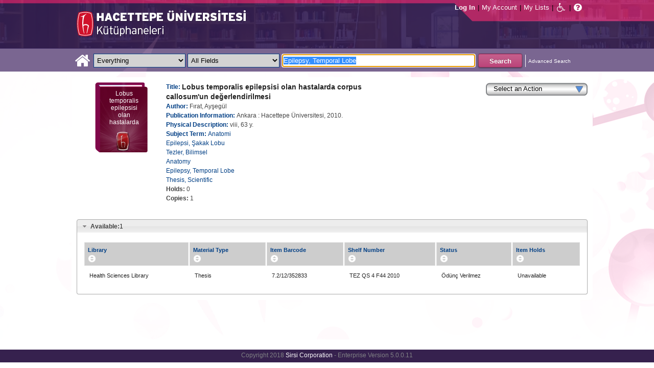

--- FILE ---
content_type: text/html;charset=UTF-8
request_url: https://katalog.hacettepe.edu.tr/client/en_US/default/search/detailnonmodal/ent:$002f$002fSD_ILS$002f0$002fSD_ILS:129750/one?qu=Epilepsy%2C+Temporal+Lobe&qf=SUBJECT%09Subject%09Thesis%2C+Scientific%09Thesis%2C+Scientific&qf=ITYPE%09Material+Type%091%3ATEZ%09Thesis&qf=SUBJECT%09Subject%09Epilepsy%2C+Temporal+Lobe%09Epilepsy%2C+Temporal+Lobe&qf=PUBDATE%09Publication+Date%092010%092010
body_size: 37258
content:
<!DOCTYPE html PUBLIC "-//W3C//DTD XHTML 1.0 Strict//EN" "http://www.w3.org/TR/xhtml1/DTD/xhtml1-strict.dtd"><html xml:lang="en" lang="en" xmlns="http://www.w3.org/1999/xhtml"><head><!-- Master Google Analytics--><script src="/client/assets/5.0.0.9/stack/en_US/core.js" type="text/javascript"></script><script src="/client/assets/5.0.0.9/stack/en_US/CoreSearchStack.js" type="text/javascript"></script><script src="/client/assets/5.0.0.9/stack/en_US/BaseToolbarStack.js" type="text/javascript"></script><script src="/client/assets/5.0.0.9/stack/en_US/SearchTemplateStack.js" type="text/javascript"></script><script src="/client/assets/5.0.0.9/stack/en_US/DetailStack.js" type="text/javascript"></script><script src="/client/assets/5.0.0.9/app/components/search/SmsDialog.js" type="text/javascript"></script><script src="/client/assets/5.0.0.9/app/components/search/ResultActions.js" type="text/javascript"></script><script src="/client/assets/5.0.0.9/ctx//client/js/GooglePreview.js" type="text/javascript"></script><script src="/client/assets/5.0.0.9/app/components/search/WebServiceFieldsAjax.js" type="text/javascript"></script><script src="/client/assets/5.0.0.9/app/components/search/AddToLists.js" type="text/javascript"></script><script type="text/javascript">
(function(i,s,o,g,r,a,m){i['GoogleAnalyticsObject']=r;i[r]=i[r]||function(){
(i[r].q=i[r].q||[]).push(arguments)},i[r].l=1*new Date();a=s.createElement(o),
m=s.getElementsByTagName(o)[0];a.async=1;a.src=g;m.parentNode.insertBefore(a,m)
})(window,document,'script','//www.google-analytics.com/analytics.js','__gaTracker');
__gaTracker('create', 'UA-72966417-1', 'auto', 'SirsiMaster');
__gaTracker('SirsiMaster.send', 'pageview', {'title': 'Lobus temporalis epilepsisi olan hastalarda corpus callosum\'un de\u011Ferlendirilmesi'});
</script><script type="text/javascript">
__gaTracker('create', 'UA-59937079-1', 'auto');
__gaTracker('send', 'pageview', {'title': 'Lobus temporalis epilepsisi olan hastalarda corpus callosum\'un de\u011Ferlendirilmesi'});
</script><!-- End Google Analytics--><meta content="Apache Tapestry Framework (version 5.3.8)" name="generator"/><meta content="chrome=1" http-equiv="X-UA-Compatible"/><link rel="shortcut icon" href="/client/assets/5.0.0.9/ctx//client/favicon.ico" type="image/vnd.mircrosoft.icon" id="favicon"/><script src="/custom/web/custom.js" type="text/javascript"></script><script src="https://www.google.com/books/jsapi.js" type="text/javascript"></script><title>Lobus temporalis epilepsisi olan hastalarda corpus callosum'un değerlendirilmesi</title><script type="text/javascript" id="com_sirsi_ent_widgets">

var com_sirsi_ent_widgets = {
  "URLS" : {
    "proxy" : "client/",
    "baseUrl" : "client/en_US/default",
    "clcd" : {
      "clcdInfoUrl" : "/client/en_US/default/search/detailnonmodal.template.widgetsplatform:clcdinfo?qu=Epilepsy%2C+Temporal+Lobe&amp;qf=SUBJECT%09Subject%09Thesis%2C+Scientific%09Thesis%2C+Scientific&amp;qf=ITYPE%09Material+Type%091%3ATEZ%09Thesis&amp;qf=SUBJECT%09Subject%09Epilepsy%2C+Temporal+Lobe%09Epilepsy%2C+Temporal+Lobe&amp;qf=PUBDATE%09Publication+Date%092010%092010&amp;d=ent%3A%2F%2FSD_ILS%2F0%2FSD_ILS%3A129750%7E%7E0"
    },
    "eRC" : {
      "emailHoldUrl" : "/client/en_US/default/search/detailnonmodal.template.widgetsplatform:emailhold?qu=Epilepsy%2C+Temporal+Lobe&amp;qf=SUBJECT%09Subject%09Thesis%2C+Scientific%09Thesis%2C+Scientific&amp;qf=ITYPE%09Material+Type%091%3ATEZ%09Thesis&amp;qf=SUBJECT%09Subject%09Epilepsy%2C+Temporal+Lobe%09Epilepsy%2C+Temporal+Lobe&amp;qf=PUBDATE%09Publication+Date%092010%092010&amp;d=ent%3A%2F%2FSD_ILS%2F0%2FSD_ILS%3A129750%7E%7E0",
      "getEResourceUrl" : "/client/en_US/default/search/detailnonmodal.template.widgetsplatform:geteresource?qu=Epilepsy%2C+Temporal+Lobe&amp;qf=SUBJECT%09Subject%09Thesis%2C+Scientific%09Thesis%2C+Scientific&amp;qf=ITYPE%09Material+Type%091%3ATEZ%09Thesis&amp;qf=SUBJECT%09Subject%09Epilepsy%2C+Temporal+Lobe%09Epilepsy%2C+Temporal+Lobe&amp;qf=PUBDATE%09Publication+Date%092010%092010&amp;d=ent%3A%2F%2FSD_ILS%2F0%2FSD_ILS%3A129750%7E%7E0",
      "accountsUrl" : "/client/en_US/default/search/detailnonmodal.template.widgetsplatform:getaccounts?qu=Epilepsy%2C+Temporal+Lobe&amp;qf=SUBJECT%09Subject%09Thesis%2C+Scientific%09Thesis%2C+Scientific&amp;qf=ITYPE%09Material+Type%091%3ATEZ%09Thesis&amp;qf=SUBJECT%09Subject%09Epilepsy%2C+Temporal+Lobe%09Epilepsy%2C+Temporal+Lobe&amp;qf=PUBDATE%09Publication+Date%092010%092010&amp;d=ent%3A%2F%2FSD_ILS%2F0%2FSD_ILS%3A129750%7E%7E0",
      "placeHoldUrl" : "/client/en_US/default/search/detailnonmodal.template.widgetsplatform:placehold?qu=Epilepsy%2C+Temporal+Lobe&amp;qf=SUBJECT%09Subject%09Thesis%2C+Scientific%09Thesis%2C+Scientific&amp;qf=ITYPE%09Material+Type%091%3ATEZ%09Thesis&amp;qf=SUBJECT%09Subject%09Epilepsy%2C+Temporal+Lobe%09Epilepsy%2C+Temporal+Lobe&amp;qf=PUBDATE%09Publication+Date%092010%092010&amp;d=ent%3A%2F%2FSD_ILS%2F0%2FSD_ILS%3A129750%7E%7E0",
      "titleInfoUrl" : "/client/en_US/default/search/detailnonmodal.template.widgetsplatform:gettitlesinfo?qu=Epilepsy%2C+Temporal+Lobe&amp;qf=SUBJECT%09Subject%09Thesis%2C+Scientific%09Thesis%2C+Scientific&amp;qf=ITYPE%09Material+Type%091%3ATEZ%09Thesis&amp;qf=SUBJECT%09Subject%09Epilepsy%2C+Temporal+Lobe%09Epilepsy%2C+Temporal+Lobe&amp;qf=PUBDATE%09Publication+Date%092010%092010&amp;d=ent%3A%2F%2FSD_ILS%2F0%2FSD_ILS%3A129750%7E%7E0"
    }
  }
};

</script><link type="text/css" rel="stylesheet" href="/client/assets/5.0.0.9/core/default.css"/><link type="text/css" rel="stylesheet" href="/client/assets/5.0.0.9/ctx//client/css/pubtype-icons.css"/><link type="text/css" rel="stylesheet" href="/client/assets/5.0.0.9/ctx//client/css/vse/css/Discovery_base.css"/><link type="text/css" rel="stylesheet" href="/client/assets/5.0.0.9/ctx//client/css/format-types.css"/><link type="text/css" rel="stylesheet" href="/client/assets/5.0.0.9/app/components/search/suggest.css"/><link type="text/css" rel="stylesheet" href="/client/assets/5.0.0.9/core/tapestry-console.css"/><link type="text/css" rel="stylesheet" href="/client/assets/5.0.0.9/core/t5-alerts.css"/><link type="text/css" rel="stylesheet" href="/client/assets/5.0.0.9/core/tree.css"/><link type="text/css" rel="stylesheet" href="/client/assets/5.0.0.9/ctx//client/css/jquery-ui-1.8.12.custom.css"/><link type="text/css" rel="stylesheet" href="/client/assets/5.0.0.9/ctx//client/css/jquery-selectable.custom.css"/><link type="text/css" rel="stylesheet" href="/client/assets/5.0.0.9/ctx//client/css/vse/open.css"/></head><body><input value="false" id="fbAvailableHidden" type="hidden"></input><div class="header"><div class="headerWrapper"><div class="header_container" id="header"><div id="mainMenu"><div id="mainMenuContainer"><div id="libInfoContainer"><div class="loginLink"><a tabIndex="6" class="loginLink" onclick="com_sirsi_ent_login.loginFirst();">Log In</a></div><div class="pipeSeparator-light">|</div><div class="menuLink"><a tabIndex="7" onclick="com_sirsi_ent_login.loginFirst('https://katalog.hacettepe.edu.tr/client/en_US/default/search/account?')" class="loginLink" href="#">My Account</a></div><div class="pipeSeparator-light">|</div><div class="menuLink"><a tabIndex="8" href="/client/en_US/default/search/mylists?">My Lists</a></div></div><div id="languageSelector" class="menuLink"></div><div class="pipeSeparator-light">|</div><span id="adaModeDiv"><a tabIndex="9" title="Enable Accessibility Mode" class="ada_link" href="/client/en_US/default/search/detailnonmodal.template.header.mainmenu_0.adamode?qu=Epilepsy%2C+Temporal+Lobe&amp;qf=SUBJECT%09Subject%09Thesis%2C+Scientific%09Thesis%2C+Scientific&amp;qf=ITYPE%09Material+Type%091%3ATEZ%09Thesis&amp;qf=SUBJECT%09Subject%09Epilepsy%2C+Temporal+Lobe%09Epilepsy%2C+Temporal+Lobe&amp;qf=PUBDATE%09Publication+Date%092010%092010&amp;d=ent%3A%2F%2FSD_ILS%2F0%2FSD_ILS%3A129750%7E%7E0"><i alt="Enable Accessibility Mode" class="fa fa-wheelchair"></i></a></span><div class="pipeSeparator-light">|</div><a tabIndex="10" target="_blank" class="patron_help" id="patronHelp" href="/help/user-help_en_US/index.htm"><i alt="Help" title="Help" class="fa fa-question-circle"></i></a><div title="Security Reminder:" style="display: none;" id="logoutWarning" class="modalBody">Remember to clear the cache and close the browser window.</div></div></div><div id="logo_container" class="logo_container"><span><div class="logoContainer"><p><img src="/client/images/enterprise.png" alt="" /></p></div></span></div></div></div></div><div class="searchBoxWrapper nonmobile" id="searchBoxWrapper"><div id="searchBox"><div id="searchBoxCentered"><div class="basicSearch" id="basicSearch"><div id="searchBoxHomeLink"><a TABINDEX="12" href="/client/en_US/default/?"><i alt="Home" title="Home" class="fa fa-home"></i></a></div><div id="searchBoxStyleDiv" style=""><div id="searchBoxesWrapper"><form name="limitForm" class="searchBoxSection" onsubmit="javascript:return Tapestry.waitForPage(event);" action="/client/en_US/default/search/detailnonmodal.template.header.searchbox.form?qu=Epilepsy%2C+Temporal+Lobe&amp;qf=SUBJECT%09Subject%09Thesis%2C+Scientific%09Thesis%2C+Scientific&amp;qf=ITYPE%09Material+Type%091%3ATEZ%09Thesis&amp;qf=SUBJECT%09Subject%09Epilepsy%2C+Temporal+Lobe%09Epilepsy%2C+Temporal+Lobe&amp;qf=PUBDATE%09Publication+Date%092010%092010&amp;d=ent%3A%2F%2FSD_ILS%2F0%2FSD_ILS%3A129750%7E%7E0" method="post" id="form"><div class="t-invisible"><input value="9470s9zQSC0tM9a7dDnP2h6xCvM=:H4sIAAAAAAAAAK3PsU7DQAwGYFOpUzcQPAGs14UuMFWEiiFUiAh252KSQ5f4uHOasPAoPAHiJTqw8Q48AGsnBpIWiblSN8u/5c9++4ZhcwkXgdDrYhyRoLFzrq45Q3smVDqLQqogzMirzVTK7V9lTWkk8+wybqrgYcI+V+hQF6QEHQXxzxOl2ZM1qUoxkJqmXRO1zAzZ7Dghqd3J3XL0dfjxM4C9GEaaK/Fs51iSwH78iAscW6zycSLeVPl56wQONnzc81HHRx2/uy+m235x41lTCEmdliYEw9XyPTt9WL1+DgBa11zBbNvDPHMZfC8bLd3CBdq6E57gBUDgaB3f/sf363h3UO8MfwFah7AuGwIAAA==" name="t:formdata" type="hidden"></input></div><label for="searchLimitDropDown" class="hidden">Search Limit</label><select onchange="javascript:sboxRstManager.onChange()" title="Select Search Limit" class="dropDown searchLimitDropDown" TABINDEX="14" id="searchLimitDropDown" name="searchLimitDropDown"><option value="">Everything</option><optgroup label="----------"><option value="BEBOOKS">E-Book</option><option value="BSURELI">Journals</option><option value="BBEYTEPE">Beytepe Library</option><option value="BHEALTHSCIENCE">Health Sciences Library</option><option value="BCONSERVATORY">Conservatory Library</option><option value="BLAW">Law Library</option><option value="BSOCIAL">Social Sciences Vocational High School</option><option value="BDVDCOLLECTION">DVD Collection</option><option value="BBILGEKULA">Prof.Dr. Onur Bilge Kula Collection</option></optgroup></select><img id="searchLimitDropDown_icon" class="t-error-icon t-invisible" alt="" src="/client/assets/5.0.0.9/core/spacer.gif"/><label for="roomsRestrictionValues" class="hidden">Rooms Restriction Values</label><select aria-hidden="true" class="hidden" id="roomsRestrictionValues" name="roomsRestrictionValues"><option value="">All Fields</option><option value="false|||TITLE|||Title">Title</option><option value="false|||AUTHOR|||Author">Author</option><option value="false|||SUBJECT|||Subject">Subject</option><option value="false|||ISBN|||ISBN">ISBN</option><option value="false|||ISSN|||ISSN">ISSN</option></select><img id="roomsRestrictionValues_icon" class="t-error-icon t-invisible" alt="" src="/client/assets/5.0.0.9/core/spacer.gif"/></form><div class="hidden" id="rTabIndex">15</div><div class="searchBoxSection t-zone" id="restrictionZone"><form name="selectForm" onsubmit="javascript:return Tapestry.waitForPage(event);" action="/client/en_US/default/search/detailnonmodal.template.header.searchbox.form_0?qu=Epilepsy%2C+Temporal+Lobe&amp;qf=SUBJECT%09Subject%09Thesis%2C+Scientific%09Thesis%2C+Scientific&amp;qf=ITYPE%09Material+Type%091%3ATEZ%09Thesis&amp;qf=SUBJECT%09Subject%09Epilepsy%2C+Temporal+Lobe%09Epilepsy%2C+Temporal+Lobe&amp;qf=PUBDATE%09Publication+Date%092010%092010&amp;d=ent%3A%2F%2FSD_ILS%2F0%2FSD_ILS%3A129750%7E%7E0" method="post" id="form_0"><div class="t-invisible"><input value="INnm77/dsIXZNdxBjEP2XV5tWNw=:H4sIAAAAAAAAAK2PMU4DMRBFnUhU6UDcILTehjRQRVmokghpxQHG9rBr5PVY40myuQwnQFwiBR134AC0VBQY0aRFov16+k/v+UOd7G7UIiOw7aoaBXxYU1yRg3Al2KcAgrpDcMj6lzI0aMYs7K14io4pOdrFzGpG3GpIYDvUAumH2c+0JcbgjTaQUc9NGcHKrcfgpg3KJl3cHybv569fYzVaqomlKExhDT2KOl0+whaqALGtmiKM7fWQRJ0d6euir4v+/yrmf624Y7KYc7Mxvc+5nB1e3OXD59PbWKkhfQNzE5tyYwEAAA==" name="t:formdata" type="hidden"></input></div><label for="restrictionDropDown" class="hidden">Search Field</label><select onchange="javascript:sboxRstManager.onRestrictionChange(this.value);" title="Select Search Field" class="dropDown restrictionDropDown" id="restrictionDropDown" name="restrictionDropDown"><option value="_PLACEHOLDER_">All Fields</option></select><img id="restrictionDropDown_icon" class="t-error-icon t-invisible" alt="" src="/client/assets/5.0.0.9/core/spacer.gif"/></form></div><form name="searchForm" class="searchBoxSection" onsubmit="javascript:return Tapestry.waitForPage(event);" action="/client/en_US/default/search/detailnonmodal.template.header.searchbox.searchform?qu=Epilepsy%2C+Temporal+Lobe&amp;qf=SUBJECT%09Subject%09Thesis%2C+Scientific%09Thesis%2C+Scientific&amp;qf=ITYPE%09Material+Type%091%3ATEZ%09Thesis&amp;qf=SUBJECT%09Subject%09Epilepsy%2C+Temporal+Lobe%09Epilepsy%2C+Temporal+Lobe&amp;qf=PUBDATE%09Publication+Date%092010%092010&amp;d=ent%3A%2F%2FSD_ILS%2F0%2FSD_ILS%3A129750%7E%7E0" method="post" id="searchForm"><div class="t-invisible"><input value="j+Ltmgh3oZvKsu+1WSGyoxSyisc=:H4sIAAAAAAAAAK2TvUoDQRDHJ4GAGAsRLOy13SCaJomSRBGEGIRD+7298bKyd3vZnUtiY+VL2PgEYqVPkMLOd/ABbCysLLyPCH6AcGq3+5/Z//xmmbl+gsp4C5oWuRGD2i4Sl6qvwwPtcdUgDCLFCdkAuYeG5VmunjDixkcacRWjNVDXxmc84mKASSRCS+aszoQ2qKTLXG6RddxE5IL2JCpv1UGKo7WjafVx+f61DKUeVIUOyWjV5wESLPVO+YjXFA/9mkNGhn5zEhFU87LHadm/U3eKUh8aLdBaJ3YDaa3U4fTG2zx5uXooA0yicQsaRYGUDOSMZwjnAATzmZR3+CfD1K8y7kK7qIVJP0IKSvr7RLb4IZDz/YN5TrkB60WNhu9YpeGvnueFt6FV9OXsFBPpMBmi9o9DJHQQ6RBDsiybGvo+Q5fO88rd7cVOGco9mBNKJtn7XoqXbgUqDBIh3YpMSrdgIUfoZghfrm+3OQGx0AMAAA==" name="t:formdata" type="hidden"></input></div><label for="targetValue" class="hidden">Target Value</label><input class="hidden targetValue" value="ILS:DIRECT" id="targetValue" name="targetValue" type="text"></input><img id="targetValue_icon" class="t-error-icon t-invisible" alt="" src="/client/assets/5.0.0.9/core/spacer.gif"/><label for="limitValue" class="hidden">Limit Value</label><input class="hidden limitValue" value="" id="limitValue" name="limitValue" type="text"></input><img id="limitValue_icon" class="t-error-icon t-invisible" alt="" src="/client/assets/5.0.0.9/core/spacer.gif"/><label for="restrictionValue" class="hidden">Restriction Value</label><input class="hidden restrictionValue" value="" id="restrictionValue" name="restrictionValue" type="text"></input><img id="restrictionValue_icon" class="t-error-icon t-invisible" alt="" src="/client/assets/5.0.0.9/core/spacer.gif"/><div id="dropDown" class="dropDownHidden"></div><div class="normalSearchBoxDiv" id="searchField"><label for="q" class="hidden">Search For:</label><input size="100" autocomplete="off" maxlength="256" accessKey="s" title="Search For:" TABINDEX="19" value="Epilepsy, Temporal Lobe" id="q" name="q" type="text"></input><img id="q_icon" class="t-error-icon t-invisible" alt="" src="/client/assets/5.0.0.9/core/spacer.gif"/></div><div id="buttonsWrapper"><input title="Search" class="button" value="Search" TABINDEX="20" id="searchButton" name="searchButton" type="submit"></input></div></form></div><div id="searchBoxAdvancedLink"><a title="Advanced Search" TABINDEX="22" href="/client/en_US/default/search/advanced?">Advanced Search</a></div></div></div></div></div></div><div class="quicksearchWrapper" id="quicksearchWrapper"><div class="quicksearchBar" id="quicksearchBar"></div></div><div id="content" class="nonmobile"><script type="text/javascript"></script><div class="emailModalDialogContainer" id="emailModalDialogContainer"><div class="tblHtIE9Fix t-zone" id="emailModalDialogZone"></div></div><div class="tblHtIE9Fix t-zone" id="smsModalDialogZone"></div><!--
  ~ Copyright (c) 2015. All rights Reserved
  --><div class="nonasset_detail SOLR" id="nm_detail_wrapper" xmlns:fb="http://www.facebook.com/2008/fbml"><div class="detail_main_wrapper" id="detail_main_wrapper0_null"><div class="detail_main"><input title="" value="" type="hidden" id="isbn0" class="isbnValue"></input><div class="detail_buttons"><div><!--CustomDropdown component--><div class="customDropdown detail0"><div onclick="$J(this).parent().children('ul').toggle(); event.cancelBubble=true;" class="dropDownButton"><div>Select an Action</div></div><ul onmouseout="" onmouseover="" style=""><li><a onclick="javascript:initSingleHoldDocIds('ent://SD_ILS/0/SD_ILS:129750'); com_sirsi_ent_login.loginFirst(placeHolds);;" class="genericDropdownItem"><span>Place Hold(s)</span></a></li><li><a onclick="javascript:;" class="addToMyListsCustomAction_detail0"><span>Add to My Lists</span></a></li><li><a onclick="javascript:updateZoneFromUrl('emailModalDialogZone', 'https://katalog.hacettepe.edu.tr/client/en_US/default/search/detailnonmodal.detail:sendemail/true/ent:$002f$002fSD_ILS$002f0$002fSD_ILS:129750?qu=Epilepsy%2C+Temporal+Lobe&amp;qf=SUBJECT%09Subject%09Thesis%2C+Scientific%09Thesis%2C+Scientific&amp;qf=ITYPE%09Material+Type%091%3ATEZ%09Thesis&amp;qf=SUBJECT%09Subject%09Epilepsy%2C+Temporal+Lobe%09Epilepsy%2C+Temporal+Lobe&amp;qf=PUBDATE%09Publication+Date%092010%092010&amp;d=ent%3A%2F%2FSD_ILS%2F0%2FSD_ILS%3A129750%7E%7E0');;" class="genericDropdownItem"><span>Email</span></a></li><li><a onclick="javascript:Detail.printModal('0');" class="genericDropdownItem"><span>Print</span></a></li></ul></div></div></div><div class="detail_cover_art_div"><img src="/client/assets/5.0.0.9/ctx//client/images/no_image.png" alt="Cover image for Lobus temporalis epilepsisi olan hastalarda corpus callosum'un değerlendirilmesi" id="detailCover0" title="Cover image for Lobus temporalis epilepsisi olan hastalarda corpus callosum'un değerlendirilmesi" class="detail_cover_art"/><div style="display:none" title="Cover image for Lobus temporalis epilepsisi olan hastalarda corpus callosum'un değerlendirilmesi" class="no_image_text" id="detailCover0Title">Lobus temporalis epilepsisi olan hastalarda corpus callosum'un değerlendirilmesi</div><div class="facebook_like_detail"></div></div><div id="detail_biblio0" class="detail_biblio"><div class="documentSummaries"><div class="properties"><div class="displayElementWrapper"><div class="displayElementLabel INITIAL_TITLE_SRCH INITIAL_TITLE_SRCH_label">
Title:
</div> <div class="displayElementText INITIAL_TITLE_SRCH">Lobus temporalis epilepsisi olan hastalarda corpus callosum'un değerlendirilmesi</div></div></div></div><div class="documentSummaries"><div class="properties"><div class="displayElementWrapper"><div class="displayElementLabel INITIAL_AUTHOR_SRCH INITIAL_AUTHOR_SRCH_label">
Author:
</div> <div class="displayElementText INITIAL_AUTHOR_SRCH">Fırat, Ayşegül</div></div></div></div><div class="documentSummaries"><div class="properties"><div class="displayElementWrapper"><div class="displayElementLabel PUBLICATION_INFO PUBLICATION_INFO_label">
Publication Information:
</div> <div class="displayElementText PUBLICATION_INFO">Ankara : Hacettepe Üniversitesi, 2010.</div></div></div></div><div class="documentSummaries"><div class="properties"><div class="displayElementWrapper"><div class="displayElementLabel PHYSICAL_DESC PHYSICAL_DESC_label">
Physical Description:
</div> <div class="displayElementText PHYSICAL_DESC">viii, 63 y.</div></div></div></div><div class="documentSummaries"><div class="properties"><div class="displayElementWrapper"><div class="displayElementLabel SUBJECT_TERM SUBJECT_TERM_label">
Subject Term:
</div> <div class="displayElementText SUBJECT_TERM"><a alt="Anatomi" title="Anatomi" href="/client/en_US/default/search/detailnonmodal.detail.mainpanel.fielddisplay.linktonewsearch?qu=Anatomi">Anatomi</a></div><br/><div class="displayElementText SUBJECT_TERM"><a alt="Epilepsi, Şakak Lobu" title="Epilepsi, Şakak Lobu" href="/client/en_US/default/search/detailnonmodal.detail.mainpanel.fielddisplay.linktonewsearch?qu=Epilepsi%2C+%C5%9Eakak+Lobu">Epilepsi, Şakak Lobu</a></div><br/><div class="displayElementText SUBJECT_TERM"><a alt="Tezler, Bilimsel" title="Tezler, Bilimsel" href="/client/en_US/default/search/detailnonmodal.detail.mainpanel.fielddisplay.linktonewsearch?qu=Tezler%2C+Bilimsel">Tezler, Bilimsel</a></div><br/><div class="displayElementText SUBJECT_TERM"><a alt="Anatomy" title="Anatomy" href="/client/en_US/default/search/detailnonmodal.detail.mainpanel.fielddisplay.linktonewsearch?qu=Anatomy">Anatomy</a></div><br/><div class="displayElementText SUBJECT_TERM"><a alt="Epilepsy, Temporal Lobe" title="Epilepsy, Temporal Lobe" href="/client/en_US/default/search/detailnonmodal.detail.mainpanel.fielddisplay.linktonewsearch?qu=Epilepsy%2C+Temporal+Lobe">Epilepsy, Temporal Lobe</a></div><br/><div class="displayElementText SUBJECT_TERM"><a alt="Thesis, Scientific" title="Thesis, Scientific" href="/client/en_US/default/search/detailnonmodal.detail.mainpanel.fielddisplay.linktonewsearch?qu=Thesis%2C+Scientific">Thesis, Scientific</a></div></div></div></div><span id="availableHoldsDiv0" class="availableDiv holdsCountSection"><span class="availableLabel holdsCountLabel">Holds: </span><span style="display:inline-block;" name="smallSearchingGif" id="detailTitleHoldsNumber0" class="availableNumber holdsCountNumber asyncInProgress"></span></span><br/><span id="availableCopiesDiv0" class="availableDiv copiesCountSection"><span class="availableLabel copiesCountLabel">Copies: </span><span style="display:inline-block;" name="smallSearchingGif" id="detailCopiesCountNumber0" class="availableNumber copiesCountNumber asyncInProgress"></span></span><br/></div><div class="detailActions" id="detailActionsdetail0"><div class="holdButton hidden" id="holdButton0"><input onclick="initSingleHoldDocIds('ent://SD_ILS/0/SD_ILS:129750'); com_sirsi_ent_login.loginFirst(placeHolds);" tabIndex="41" title="Place Hold" value="Place Hold" class="button" type="button"></input></div><!--
  ~ Copyright (c) 2013. All rights Reserved
  --><div class="amazonButton" id="amazonButtonDiv"></div></div></div><div class="clear"></div></div><div class="accordionHolder" id="detail_accordion0"><h3><a href="#"><span class="availableLabel availableCountLabel">Available:</span><span id="totalAvailable0" class="totalAvailable">*</span></a></h3><div class="tblHtIE9Fix detailItemsDiv" id="detailItemsDiv0"><div class="detailItems "><table class="detailItemTable sortable0 sortable" id="detailItemTable0"><thead><tr><th class="detailItemsTable_LIBRARY"><div class="detailItemTable_th">Library</div></th><th class="detailItemsTable_ITYPE"><div class="detailItemTable_th">Material Type</div></th><th class="detailItemsTable_BARCODE"><div class="detailItemTable_th">Item Barcode</div></th><th class="detailItemsTable_CALLNUMBER"><div class="detailItemTable_th">Shelf Number</div></th><th class="detailItemsTable_SD_ITEM_STATUS"><div class="detailItemTable_th">Status</div></th><th class="detailItemsTable_SD_ITEM_HOLD_LINK"><div class="detailItemTable_th">Item Holds</div></th></tr></thead><tbody><tr class="detailItemsTableRow "><td class="detailItemsTable_LIBRARY"><div class="asyncFieldLIBRARY asyncInProgressLIBRARY" id="asyncFielddetailItemsDiv0LIBRARY7.2/12/352833">Searching...</div><div class="asyncFieldLIBRARY hidden" id="asyncFieldDefaultdetailItemsDiv0LIBRARY7.2/12/352833">Health Sciences Library</div></td><td class="detailItemsTable_ITYPE">
Thesis
</td><td class="detailItemsTable_BARCODE">
7.2/12/352833
</td><td class="detailItemsTable_CALLNUMBER">
TEZ QS 4 F44 2010
</td><td class="detailItemsTable_SD_ITEM_STATUS"><div class="asyncFieldSD_ITEM_STATUS asyncInProgressSD_ITEM_STATUS" id="asyncFielddetailItemsDiv0SD_ITEM_STATUS7.2/12/352833">Searching...</div><div class="asyncFieldSD_ITEM_STATUS hidden" id="asyncFieldDefaultdetailItemsDiv0SD_ITEM_STATUS7.2/12/352833">Unknown</div></td><td class="detailItemsTable_SD_ITEM_HOLD_LINK"><div class="asyncFieldSD_ITEM_HOLD_LINK asyncInProgressSD_ITEM_HOLD_LINK" id="asyncFielddetailItemsDiv0SD_ITEM_HOLD_LINK7.2/12/352833">Searching...</div><div class="asyncFieldSD_ITEM_HOLD_LINK hidden" id="asyncFieldDefaultdetailItemsDiv0SD_ITEM_HOLD_LINK7.2/12/352833">Unavailable</div></td></tr></tbody></table></div></div><h3 class="orders_header" id="orders_header0"><a href="#">On Order</a></h3><div class="detailOnOrderHidden" id="detailOnOrderDiv0"></div></div><div id="detail0_htmlWidget"><div id="detail0_hiddenFields" class="hidden"></div></div><label class="hidden" for="google_ids0"></label><input value="" id="google_ids0" type="hidden"></input><div class="addToListHiddenArea hidden"><div id="chooseListFormdetail0" class="hiddenForm chooseListForm"><div>Select a list</div><select class="myListSelect" id="myListSelectdetail0"><option value="0">Temporary List</option></select><div><input id="myListDefaultCheckboxdetail0" type="checkbox"></input><span>Make this your default list.</span></div><input value="Add" class="button" type="button" id="myListsAddButtondetail0"></input></div><div id="addToListResultDivdetail0" class="hiddenForm addToListResultDiv"><div name="searchingGif" class="waiting addToListWaiting" id="addToListWaitingdetail0"></div><div class="success addToListSuccess" id="addToListSuccessdetail0"><div class="success_icon">The following items were successfully added.</div><ul id="addToListSuccessListdetail0"></ul></div><div class="errors" id="addToListErrorsdetail0"><div class="error_icon">There was an error while adding the following items. Please try again.</div><ul id="addToListErrorsListdetail0"></ul></div><div class="errors" id="addToListLoginWarningdetail0"><div class="error_icon">One or more items could not be added because you are not logged in.</div></div></div></div><div class="hiddenForm"><a id="printFriendlyLink0" title="A printer friendly version of the selected records on this page" class="printFriendly" target="_blank" href="/client/en_US/default/print/direct?qu=Epilepsy%2C+Temporal+Lobe&amp;qf=SUBJECT%09Subject%09Thesis%2C+Scientific%09Thesis%2C+Scientific&amp;qf=ITYPE%09Material+Type%091%3ATEZ%09Thesis&amp;qf=SUBJECT%09Subject%09Epilepsy%2C+Temporal+Lobe%09Epilepsy%2C+Temporal+Lobe&amp;qf=PUBDATE%09Publication+Date%092010%092010&amp;d=ent%3A%2F%2FSD_ILS%2F0%2FSD_ILS%3A129750%7E%7E0&amp;pe=d%3A"></a></div><div id="placeHold"></div></div><div class="clear"></div></div><div class="footer_container" id="footer"><span></span><div><div id="copyright">Copyright 2018
<span class="sdCopyrightLink"><a title="Sirsi Corporation" href="http://www.sirsidynix.com">Sirsi Corporation</a></span>
- Enterprise Version 5.0.0.11
</div></div></div><script type="text/javascript">
var fbAvailable = false;
if(fbAvailable)
{
window.fbAsyncInit = function() {
FB.init({appId: '1466212053610316', status: true, cookie: true, logging: false, xfbml: true});
if(typeof FacebookLike !== 'undefined') {
jQuery.each(FacebookLike.buttons, function(key, value) {
FacebookLike.buildFacebookButton(key);
});
}
};
//append a script tag containing the facebook javascript to the page.
//doing it here ensures that it won't be loaded before the above function is defined.
var e = document.createElement('script'); e.async = true;
e.src = document.location.protocol + '//connect.facebook.net/en_US/all.js';
document.getElementById('fb-root').appendChild(e);
}
var googlePreviewEnabled = true;
</script><script type="text/javascript">Tapestry.onDOMLoaded(function() {
Tapestry.init({"formEventManager":[{"formId":"form","validate":{"submit":true,"blur":true}},{"formId":"form_0","validate":{"submit":true,"blur":true}},{"formId":"searchForm","validate":{"submit":true,"blur":true}}]});
window.com_sirsi_ent_page = {searchSession: "qu=Epilepsy%2C+Temporal+Lobe&qf=SUBJECT%09Subject%09Thesis%2C+Scientific%09Thesis%2C+Scientific&qf=ITYPE%09Material+Type%091%3ATEZ%09Thesis&qf=SUBJECT%09Subject%09Epilepsy%2C+Temporal+Lobe%09Epilepsy%2C+Temporal+Lobe&qf=PUBDATE%09Publication+Date%092010%092010&d=ent%3A%2F%2FSD_ILS%2F0%2FSD_ILS%3A129750%7E%7E0",friendlyUrl: "default",casLoginEnabled: false,casLogin: "/client/en_US/default/search/casrequest/https:$002f$002fkatalog.hacettepe.edu.tr$002fclient$002fen_US$002fdefault$002fsearch$002fredirectafterlogin$003fqu$003dEpilepsy$00252C$002bTemporal$002bLobe$0026qf$003dSUBJECT$002509Subject$002509Thesis$00252C$002bScientific$002509Thesis$00252C$002bScientific$0026qf$003dITYPE$002509Material$002bType$0025091$00253ATEZ$002509Thesis$0026qf$003dSUBJECT$002509Subject$002509Epilepsy$00252C$002bTemporal$002bLobe$002509Epilepsy$00252C$002bTemporal$002bLobe$0026qf$003dPUBDATE$002509Publication$002bDate$0025092010$0025092010$0026d$003dent$00253A$00252F$00252FSD_ILS$00252F0$00252FSD_ILS$00253A129750$00257E$00257E0?qu=Epilepsy%2C+Temporal+Lobe&qf=SUBJECT%09Subject%09Thesis%2C+Scientific%09Thesis%2C+Scientific&qf=ITYPE%09Material+Type%091%3ATEZ%09Thesis&qf=SUBJECT%09Subject%09Epilepsy%2C+Temporal+Lobe%09Epilepsy%2C+Temporal+Lobe&qf=PUBDATE%09Publication+Date%092010%092010&d=ent%3A%2F%2FSD_ILS%2F0%2FSD_ILS%3A129750%7E%7E0",loginIFrameDimensions:{height:225,width:380},localeCode: "en_US",pageSize: 12};
com_sirsi_ent_login.isLoggedIn = false;
var ajax = new AjaxHandler(null, 'https://katalog.hacettepe.edu.tr/client/en_US/default/search/detailnonmodal.template.header.searchbox:suggest?qu=Epilepsy%2C+Temporal+Lobe&qf=SUBJECT%09Subject%09Thesis%2C+Scientific%09Thesis%2C+Scientific&qf=ITYPE%09Material+Type%091%3ATEZ%09Thesis&qf=SUBJECT%09Subject%09Epilepsy%2C+Temporal+Lobe%09Epilepsy%2C+Temporal+Lobe&qf=PUBDATE%09Publication+Date%092010%092010&d=ent%3A%2F%2FSD_ILS%2F0%2FSD_ILS%3A129750%7E%7E0', null, sboxLink.handleData, sboxLink.jsContextProvider, true,sboxLink);
var sbox = new SuggestBox({
textInputBox: document.getElementById('q'),
dropDown: document.getElementById('dropDown'),
closeLinkText : 'Close',
dataFetch : sboxLink.getData.bind(sboxLink),
submit : sboxLink.doSubmit.bind(sboxLink),
bindingObject : sboxLink});
sboxLink.ajaxHandler = ajax;
sboxLink.sbox = sbox;
sboxRstManager.link = '/client/en_US/default/search/detailnonmodal.template.header.searchbox:updaterestrictionzone?qu=Epilepsy%2C+Temporal+Lobe&qf=SUBJECT%09Subject%09Thesis%2C+Scientific%09Thesis%2C+Scientific&qf=ITYPE%09Material+Type%091%3ATEZ%09Thesis&qf=SUBJECT%09Subject%09Epilepsy%2C+Temporal+Lobe%09Epilepsy%2C+Temporal+Lobe&qf=PUBDATE%09Publication+Date%092010%092010&d=ent%3A%2F%2FSD_ILS%2F0%2FSD_ILS%3A129750%7E%7E0';
sboxRstManager.rstPlaceholderVal = '_PLACEHOLDER_';
sboxRstManager.singleRoomTargetValue = 'ILS:DIRECT';
sboxRstManager.setupExistingValues('','');
$('restrictionZone').observe(Tapestry.ZONE_UPDATED_EVENT, function() { sboxRstManager.checkRestrictionValues(); });
$J(function() { setTimeout(function() { $J('#q').focus().select(); }, 10); });
$J('#emailModalDialogZone').dialog({ appendTo:document.getElementById('emailModalDialogContainer'), autoOpen:false, modal:true, width:'inherit' });
MessageCatalog.register('search.SearchPage.NothingSelected', 'Please select an item');
$J('#smsModalDialogZone').dialog({ appendTo:document.getElementById('smsModalDialogZone').parentElement, autoOpen:false, modal:true, width:'auto' });
MessageCatalog.register('search.SearchPage.NothingSelected', 'Please select an item');
if(typeof dropdown === 'undefined') {dropdown = {};}
dropdown['detail0'] = new CustomDropdown([
  "initSingleHoldDocIds('ent://SD_ILS/0/SD_ILS:129750'); com_sirsi_ent_login.loginFirst(placeHolds);",
  "",
  "updateZoneFromUrl('emailModalDialogZone', 'https://katalog.hacettepe.edu.tr/client/en_US/default/search/detailnonmodal.detail:sendemail/true/ent:$002f$002fSD_ILS$002f0$002fSD_ILS:129750?qu=Epilepsy%2C+Temporal+Lobe&qf=SUBJECT%09Subject%09Thesis%2C+Scientific%09Thesis%2C+Scientific&qf=ITYPE%09Material+Type%091%3ATEZ%09Thesis&qf=SUBJECT%09Subject%09Epilepsy%2C+Temporal+Lobe%09Epilepsy%2C+Temporal+Lobe&qf=PUBDATE%09Publication+Date%092010%092010&d=ent%3A%2F%2FSD_ILS%2F0%2FSD_ILS%3A129750%7E%7E0');",
  "Detail.printModal('0')"
]);
MessageCatalog.register('search.ResultsToolbar.PlaceHolds', 'Place Hold(s)');
MessageCatalog.register('search.SearchPage.NothingSelected', 'Please select an item');
$J.ajax({url: '/client/en_US/default/search/detailnonmodal.detail.detailitemstable_0.webservicefieldsajax:lookupavailability/detailItemsDiv0/ent:$002f$002fSD_ILS$002f0$002fSD_ILS:129750/ILS/0/true?qu=Epilepsy%2C+Temporal+Lobe&qf=SUBJECT%09Subject%09Thesis%2C+Scientific%09Thesis%2C+Scientific&qf=ITYPE%09Material+Type%091%3ATEZ%09Thesis&qf=SUBJECT%09Subject%09Epilepsy%2C+Temporal+Lobe%09Epilepsy%2C+Temporal+Lobe&qf=PUBDATE%09Publication+Date%092010%092010&d=ent%3A%2F%2FSD_ILS%2F0%2FSD_ILS%3A129750%7E%7E0', type: 'POST', success: updateWebServiceFields});
$J.ajax({url: '/client/en_US/default/search/detailnonmodal.detail.detailitemstable_0.webservicefieldsajax:lookuptitleinfo/detailItemsDiv0/ent:$002f$002fSD_ILS$002f0$002fSD_ILS:129750/ILS/true/true?qu=Epilepsy%2C+Temporal+Lobe&qf=SUBJECT%09Subject%09Thesis%2C+Scientific%09Thesis%2C+Scientific&qf=ITYPE%09Material+Type%091%3ATEZ%09Thesis&qf=SUBJECT%09Subject%09Epilepsy%2C+Temporal+Lobe%09Epilepsy%2C+Temporal+Lobe&qf=PUBDATE%09Publication+Date%092010%092010&d=ent%3A%2F%2FSD_ILS%2F0%2FSD_ILS%3A129750%7E%7E0', type: 'POST', success: updateWebServiceFields});
new AddToListsDialog('detail0','/client/en_US/default/search/detailnonmodal.detail.addtolists:addtolist/_listID_/_default_/_itemIDs_/Detail/$N?qu=Epilepsy%2C+Temporal+Lobe&qf=SUBJECT%09Subject%09Thesis%2C+Scientific%09Thesis%2C+Scientific&qf=ITYPE%09Material+Type%091%3ATEZ%09Thesis&qf=SUBJECT%09Subject%09Epilepsy%2C+Temporal+Lobe%09Epilepsy%2C+Temporal+Lobe&qf=PUBDATE%09Publication+Date%092010%092010&d=ent%3A%2F%2FSD_ILS%2F0%2FSD_ILS%3A129750%7E%7E0',0,'','ent://SD_ILS/0/SD_ILS:129750')

if(typeof window.customDetailJavaScript == 'function'){customDetailJavaScript(0);}
Detail.init(false, 'en_US', 'DEFAULT', 'default');
Detail.initDetail(0,'0', 0, 'qu$003dEpilepsy$00252C$002bTemporal$002bLobe$0026qf$003dSUBJECT$002509Subject$002509Thesis$00252C$002bScientific$002509Thesis$00252C$002bScientific$0026qf$003dITYPE$002509Material$002bType$0025091$00253ATEZ$002509Thesis$0026qf$003dSUBJECT$002509Subject$002509Epilepsy$00252C$002bTemporal$002bLobe$002509Epilepsy$00252C$002bTemporal$002bLobe$0026qf$003dPUBDATE$002509Publication$002bDate$0025092010$0025092010$0026d$003dent$00253A$00252F$00252FSD_ILS$00252F0$00252FSD_ILS$00253A129750$00257E$00257E0', 'Details for Lobus temporalis epilepsisi olan hastalarda corpus callosum\\\'un de\u011Ferlendirilmesi', '0', 'ent:\/\/SD_ILS\/0\/SD_ILS:129750','Select a Format', 'No E-book Formats Available', 'Download E-book', true, 'null', '')
setTimeout(function(){$J('.ordersClick0').click();}, 10);
MessageCatalog.register('search.ResultsToolbar.Adding', 'Adding to My Lists...');
MessageCatalog.register('search.ResultsToolbar.AddToListError', 'Error, the selected items could not be added to your list.');
MessageCatalog.register('search.ResultsToolbar.SelectAList', 'Select a list');
createSpinnersForSelector($J('*[name="searchingGif"]'));
createSpinnersForSelector($J('*[name="smallSearchingGif"]'), smallSpinnerOptions);
MessageCatalog.register('search.SearchPage.NothingSelected', 'Please select an item');
Tapestry.init({"linkSelectToZone":[{"selectId":"searchLimitDropDown","zoneId":"restrictionZone","url":"/client/en_US/default/search/detailnonmodal.template.header.searchbox.searchlimitdropdown:change?qu=Epilepsy%2C+Temporal+Lobe&qf=SUBJECT%09Subject%09Thesis%2C+Scientific%09Thesis%2C+Scientific&qf=ITYPE%09Material+Type%091%3ATEZ%09Thesis&qf=SUBJECT%09Subject%09Epilepsy%2C+Temporal+Lobe%09Epilepsy%2C+Temporal+Lobe&qf=PUBDATE%09Publication+Date%092010%092010&d=ent%3A%2F%2FSD_ILS%2F0%2FSD_ILS%3A129750%7E%7E0"}],"zone":[{"show":"show","update":"show","element":"restrictionZone"},{"show":"show","update":"show","element":"emailModalDialogZone"},{"show":"show","update":"show","element":"smsModalDialogZone"}],"activate":["targetValue"]});
$J(function () {
	var i, config={}, context='', url='https://katalog.hacettepe.edu.tr/client/en_US/default/search/detailnonmodal.detail.resultcoverimage.coverimage.any_3:loadimage/ent:$002f$002fSD_ILS$002f0$002fSD_ILS:129750/detailCover0/$B?qu=Epilepsy%2C+Temporal+Lobe&qf=SUBJECT%09Subject%09Thesis%2C+Scientific%09Thesis%2C+Scientific&qf=ITYPE%09Material+Type%091%3ATEZ%09Thesis&qf=SUBJECT%09Subject%09Epilepsy%2C+Temporal+Lobe%09Epilepsy%2C+Temporal+Lobe&qf=PUBDATE%09Publication+Date%092010%092010&d=ent%3A%2F%2FSD_ILS%2F0%2FSD_ILS%3A129750%7E%7E0', hookBeforeAjax=null;

	if('function' === typeof hookBeforeAjax) hookBeforeAjax(config);

	if(config.urlContext
	        && config.urlContext.length > 0) {
	    for(i = 0; i < config.urlContext.length; i++) {
	        context += '/' + encodeAsTapestry(config.urlContext[i]);
	    }
	    url = addPathParams(url, context);
	}

	(new AjaxHandler(null, url, null, handleImageLoad, null, true)).invokeAjax();
});
});
</script></body></html>